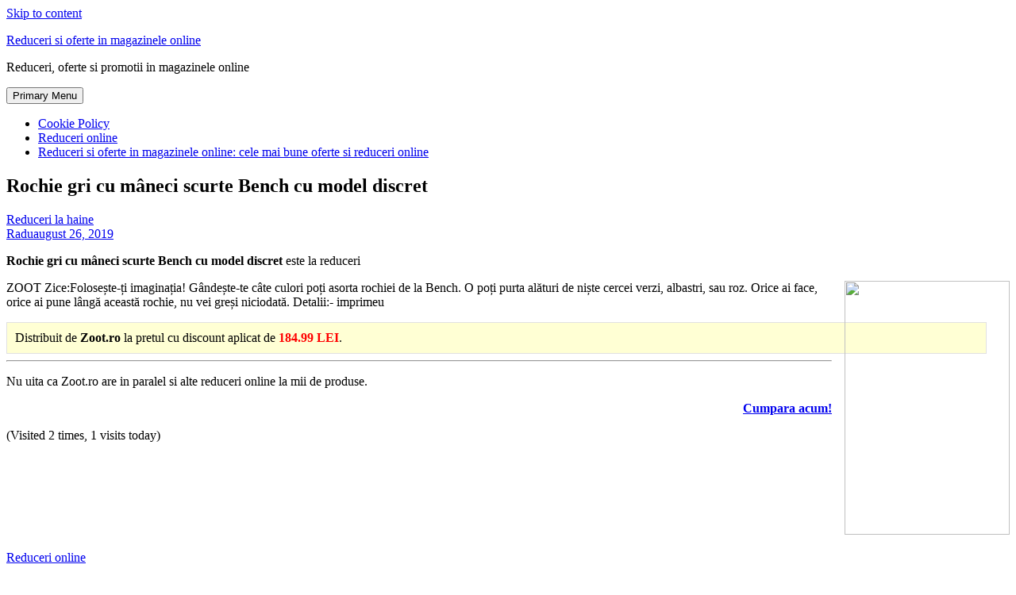

--- FILE ---
content_type: text/html; charset=UTF-8
request_url: https://www.reduceri.techmagazine.ro/2019/08/26/rochie-gri-cu-maneci-scurte-bench-cu-model-discret/
body_size: 7965
content:
<!DOCTYPE html>
<html lang="ro-RO">
<head>
<meta charset="UTF-8">
<meta name="viewport" content="width=device-width, initial-scale=1">
<link rel="profile" href="https://gmpg.org/xfn/11">
<title>Rochie gri cu mâneci scurte Bench cu model discret &#8211; Reduceri si oferte in magazinele online</title>
<meta name='robots' content='max-image-preview:large' />
<link rel='dns-prefetch' href='//maxcdn.bootstrapcdn.com' />
<link rel="alternate" type="application/rss+xml" title="Reduceri si oferte in magazinele online &raquo; Flux" href="https://www.reduceri.techmagazine.ro/feed/" />
<script type="text/javascript">
window._wpemojiSettings = {"baseUrl":"https:\/\/s.w.org\/images\/core\/emoji\/14.0.0\/72x72\/","ext":".png","svgUrl":"https:\/\/s.w.org\/images\/core\/emoji\/14.0.0\/svg\/","svgExt":".svg","source":{"concatemoji":"https:\/\/www.reduceri.techmagazine.ro\/wp-includes\/js\/wp-emoji-release.min.js?ver=6.3.7"}};
/*! This file is auto-generated */
!function(i,n){var o,s,e;function c(e){try{var t={supportTests:e,timestamp:(new Date).valueOf()};sessionStorage.setItem(o,JSON.stringify(t))}catch(e){}}function p(e,t,n){e.clearRect(0,0,e.canvas.width,e.canvas.height),e.fillText(t,0,0);var t=new Uint32Array(e.getImageData(0,0,e.canvas.width,e.canvas.height).data),r=(e.clearRect(0,0,e.canvas.width,e.canvas.height),e.fillText(n,0,0),new Uint32Array(e.getImageData(0,0,e.canvas.width,e.canvas.height).data));return t.every(function(e,t){return e===r[t]})}function u(e,t,n){switch(t){case"flag":return n(e,"\ud83c\udff3\ufe0f\u200d\u26a7\ufe0f","\ud83c\udff3\ufe0f\u200b\u26a7\ufe0f")?!1:!n(e,"\ud83c\uddfa\ud83c\uddf3","\ud83c\uddfa\u200b\ud83c\uddf3")&&!n(e,"\ud83c\udff4\udb40\udc67\udb40\udc62\udb40\udc65\udb40\udc6e\udb40\udc67\udb40\udc7f","\ud83c\udff4\u200b\udb40\udc67\u200b\udb40\udc62\u200b\udb40\udc65\u200b\udb40\udc6e\u200b\udb40\udc67\u200b\udb40\udc7f");case"emoji":return!n(e,"\ud83e\udef1\ud83c\udffb\u200d\ud83e\udef2\ud83c\udfff","\ud83e\udef1\ud83c\udffb\u200b\ud83e\udef2\ud83c\udfff")}return!1}function f(e,t,n){var r="undefined"!=typeof WorkerGlobalScope&&self instanceof WorkerGlobalScope?new OffscreenCanvas(300,150):i.createElement("canvas"),a=r.getContext("2d",{willReadFrequently:!0}),o=(a.textBaseline="top",a.font="600 32px Arial",{});return e.forEach(function(e){o[e]=t(a,e,n)}),o}function t(e){var t=i.createElement("script");t.src=e,t.defer=!0,i.head.appendChild(t)}"undefined"!=typeof Promise&&(o="wpEmojiSettingsSupports",s=["flag","emoji"],n.supports={everything:!0,everythingExceptFlag:!0},e=new Promise(function(e){i.addEventListener("DOMContentLoaded",e,{once:!0})}),new Promise(function(t){var n=function(){try{var e=JSON.parse(sessionStorage.getItem(o));if("object"==typeof e&&"number"==typeof e.timestamp&&(new Date).valueOf()<e.timestamp+604800&&"object"==typeof e.supportTests)return e.supportTests}catch(e){}return null}();if(!n){if("undefined"!=typeof Worker&&"undefined"!=typeof OffscreenCanvas&&"undefined"!=typeof URL&&URL.createObjectURL&&"undefined"!=typeof Blob)try{var e="postMessage("+f.toString()+"("+[JSON.stringify(s),u.toString(),p.toString()].join(",")+"));",r=new Blob([e],{type:"text/javascript"}),a=new Worker(URL.createObjectURL(r),{name:"wpTestEmojiSupports"});return void(a.onmessage=function(e){c(n=e.data),a.terminate(),t(n)})}catch(e){}c(n=f(s,u,p))}t(n)}).then(function(e){for(var t in e)n.supports[t]=e[t],n.supports.everything=n.supports.everything&&n.supports[t],"flag"!==t&&(n.supports.everythingExceptFlag=n.supports.everythingExceptFlag&&n.supports[t]);n.supports.everythingExceptFlag=n.supports.everythingExceptFlag&&!n.supports.flag,n.DOMReady=!1,n.readyCallback=function(){n.DOMReady=!0}}).then(function(){return e}).then(function(){var e;n.supports.everything||(n.readyCallback(),(e=n.source||{}).concatemoji?t(e.concatemoji):e.wpemoji&&e.twemoji&&(t(e.twemoji),t(e.wpemoji)))}))}((window,document),window._wpemojiSettings);
</script>
<style type="text/css">
img.wp-smiley,
img.emoji {
	display: inline !important;
	border: none !important;
	box-shadow: none !important;
	height: 1em !important;
	width: 1em !important;
	margin: 0 0.07em !important;
	vertical-align: -0.1em !important;
	background: none !important;
	padding: 0 !important;
}
</style>
	<link rel='stylesheet' id='codepeople-search-in-place-style-css' href='https://www.reduceri.techmagazine.ro/wp-content/plugins/search-in-place/css/codepeople_shearch_in_place.min.css?ver=1.1.3' type='text/css' media='all' />
<link rel='stylesheet' id='wp-block-library-css' href='https://www.reduceri.techmagazine.ro/wp-includes/css/dist/block-library/style.min.css?ver=6.3.7' type='text/css' media='all' />
<style id='classic-theme-styles-inline-css' type='text/css'>
/*! This file is auto-generated */
.wp-block-button__link{color:#fff;background-color:#32373c;border-radius:9999px;box-shadow:none;text-decoration:none;padding:calc(.667em + 2px) calc(1.333em + 2px);font-size:1.125em}.wp-block-file__button{background:#32373c;color:#fff;text-decoration:none}
</style>
<style id='global-styles-inline-css' type='text/css'>
body{--wp--preset--color--black: #000000;--wp--preset--color--cyan-bluish-gray: #abb8c3;--wp--preset--color--white: #ffffff;--wp--preset--color--pale-pink: #f78da7;--wp--preset--color--vivid-red: #cf2e2e;--wp--preset--color--luminous-vivid-orange: #ff6900;--wp--preset--color--luminous-vivid-amber: #fcb900;--wp--preset--color--light-green-cyan: #7bdcb5;--wp--preset--color--vivid-green-cyan: #00d084;--wp--preset--color--pale-cyan-blue: #8ed1fc;--wp--preset--color--vivid-cyan-blue: #0693e3;--wp--preset--color--vivid-purple: #9b51e0;--wp--preset--gradient--vivid-cyan-blue-to-vivid-purple: linear-gradient(135deg,rgba(6,147,227,1) 0%,rgb(155,81,224) 100%);--wp--preset--gradient--light-green-cyan-to-vivid-green-cyan: linear-gradient(135deg,rgb(122,220,180) 0%,rgb(0,208,130) 100%);--wp--preset--gradient--luminous-vivid-amber-to-luminous-vivid-orange: linear-gradient(135deg,rgba(252,185,0,1) 0%,rgba(255,105,0,1) 100%);--wp--preset--gradient--luminous-vivid-orange-to-vivid-red: linear-gradient(135deg,rgba(255,105,0,1) 0%,rgb(207,46,46) 100%);--wp--preset--gradient--very-light-gray-to-cyan-bluish-gray: linear-gradient(135deg,rgb(238,238,238) 0%,rgb(169,184,195) 100%);--wp--preset--gradient--cool-to-warm-spectrum: linear-gradient(135deg,rgb(74,234,220) 0%,rgb(151,120,209) 20%,rgb(207,42,186) 40%,rgb(238,44,130) 60%,rgb(251,105,98) 80%,rgb(254,248,76) 100%);--wp--preset--gradient--blush-light-purple: linear-gradient(135deg,rgb(255,206,236) 0%,rgb(152,150,240) 100%);--wp--preset--gradient--blush-bordeaux: linear-gradient(135deg,rgb(254,205,165) 0%,rgb(254,45,45) 50%,rgb(107,0,62) 100%);--wp--preset--gradient--luminous-dusk: linear-gradient(135deg,rgb(255,203,112) 0%,rgb(199,81,192) 50%,rgb(65,88,208) 100%);--wp--preset--gradient--pale-ocean: linear-gradient(135deg,rgb(255,245,203) 0%,rgb(182,227,212) 50%,rgb(51,167,181) 100%);--wp--preset--gradient--electric-grass: linear-gradient(135deg,rgb(202,248,128) 0%,rgb(113,206,126) 100%);--wp--preset--gradient--midnight: linear-gradient(135deg,rgb(2,3,129) 0%,rgb(40,116,252) 100%);--wp--preset--font-size--small: 13px;--wp--preset--font-size--medium: 20px;--wp--preset--font-size--large: 36px;--wp--preset--font-size--x-large: 42px;--wp--preset--spacing--20: 0.44rem;--wp--preset--spacing--30: 0.67rem;--wp--preset--spacing--40: 1rem;--wp--preset--spacing--50: 1.5rem;--wp--preset--spacing--60: 2.25rem;--wp--preset--spacing--70: 3.38rem;--wp--preset--spacing--80: 5.06rem;--wp--preset--shadow--natural: 6px 6px 9px rgba(0, 0, 0, 0.2);--wp--preset--shadow--deep: 12px 12px 50px rgba(0, 0, 0, 0.4);--wp--preset--shadow--sharp: 6px 6px 0px rgba(0, 0, 0, 0.2);--wp--preset--shadow--outlined: 6px 6px 0px -3px rgba(255, 255, 255, 1), 6px 6px rgba(0, 0, 0, 1);--wp--preset--shadow--crisp: 6px 6px 0px rgba(0, 0, 0, 1);}:where(.is-layout-flex){gap: 0.5em;}:where(.is-layout-grid){gap: 0.5em;}body .is-layout-flow > .alignleft{float: left;margin-inline-start: 0;margin-inline-end: 2em;}body .is-layout-flow > .alignright{float: right;margin-inline-start: 2em;margin-inline-end: 0;}body .is-layout-flow > .aligncenter{margin-left: auto !important;margin-right: auto !important;}body .is-layout-constrained > .alignleft{float: left;margin-inline-start: 0;margin-inline-end: 2em;}body .is-layout-constrained > .alignright{float: right;margin-inline-start: 2em;margin-inline-end: 0;}body .is-layout-constrained > .aligncenter{margin-left: auto !important;margin-right: auto !important;}body .is-layout-constrained > :where(:not(.alignleft):not(.alignright):not(.alignfull)){max-width: var(--wp--style--global--content-size);margin-left: auto !important;margin-right: auto !important;}body .is-layout-constrained > .alignwide{max-width: var(--wp--style--global--wide-size);}body .is-layout-flex{display: flex;}body .is-layout-flex{flex-wrap: wrap;align-items: center;}body .is-layout-flex > *{margin: 0;}body .is-layout-grid{display: grid;}body .is-layout-grid > *{margin: 0;}:where(.wp-block-columns.is-layout-flex){gap: 2em;}:where(.wp-block-columns.is-layout-grid){gap: 2em;}:where(.wp-block-post-template.is-layout-flex){gap: 1.25em;}:where(.wp-block-post-template.is-layout-grid){gap: 1.25em;}.has-black-color{color: var(--wp--preset--color--black) !important;}.has-cyan-bluish-gray-color{color: var(--wp--preset--color--cyan-bluish-gray) !important;}.has-white-color{color: var(--wp--preset--color--white) !important;}.has-pale-pink-color{color: var(--wp--preset--color--pale-pink) !important;}.has-vivid-red-color{color: var(--wp--preset--color--vivid-red) !important;}.has-luminous-vivid-orange-color{color: var(--wp--preset--color--luminous-vivid-orange) !important;}.has-luminous-vivid-amber-color{color: var(--wp--preset--color--luminous-vivid-amber) !important;}.has-light-green-cyan-color{color: var(--wp--preset--color--light-green-cyan) !important;}.has-vivid-green-cyan-color{color: var(--wp--preset--color--vivid-green-cyan) !important;}.has-pale-cyan-blue-color{color: var(--wp--preset--color--pale-cyan-blue) !important;}.has-vivid-cyan-blue-color{color: var(--wp--preset--color--vivid-cyan-blue) !important;}.has-vivid-purple-color{color: var(--wp--preset--color--vivid-purple) !important;}.has-black-background-color{background-color: var(--wp--preset--color--black) !important;}.has-cyan-bluish-gray-background-color{background-color: var(--wp--preset--color--cyan-bluish-gray) !important;}.has-white-background-color{background-color: var(--wp--preset--color--white) !important;}.has-pale-pink-background-color{background-color: var(--wp--preset--color--pale-pink) !important;}.has-vivid-red-background-color{background-color: var(--wp--preset--color--vivid-red) !important;}.has-luminous-vivid-orange-background-color{background-color: var(--wp--preset--color--luminous-vivid-orange) !important;}.has-luminous-vivid-amber-background-color{background-color: var(--wp--preset--color--luminous-vivid-amber) !important;}.has-light-green-cyan-background-color{background-color: var(--wp--preset--color--light-green-cyan) !important;}.has-vivid-green-cyan-background-color{background-color: var(--wp--preset--color--vivid-green-cyan) !important;}.has-pale-cyan-blue-background-color{background-color: var(--wp--preset--color--pale-cyan-blue) !important;}.has-vivid-cyan-blue-background-color{background-color: var(--wp--preset--color--vivid-cyan-blue) !important;}.has-vivid-purple-background-color{background-color: var(--wp--preset--color--vivid-purple) !important;}.has-black-border-color{border-color: var(--wp--preset--color--black) !important;}.has-cyan-bluish-gray-border-color{border-color: var(--wp--preset--color--cyan-bluish-gray) !important;}.has-white-border-color{border-color: var(--wp--preset--color--white) !important;}.has-pale-pink-border-color{border-color: var(--wp--preset--color--pale-pink) !important;}.has-vivid-red-border-color{border-color: var(--wp--preset--color--vivid-red) !important;}.has-luminous-vivid-orange-border-color{border-color: var(--wp--preset--color--luminous-vivid-orange) !important;}.has-luminous-vivid-amber-border-color{border-color: var(--wp--preset--color--luminous-vivid-amber) !important;}.has-light-green-cyan-border-color{border-color: var(--wp--preset--color--light-green-cyan) !important;}.has-vivid-green-cyan-border-color{border-color: var(--wp--preset--color--vivid-green-cyan) !important;}.has-pale-cyan-blue-border-color{border-color: var(--wp--preset--color--pale-cyan-blue) !important;}.has-vivid-cyan-blue-border-color{border-color: var(--wp--preset--color--vivid-cyan-blue) !important;}.has-vivid-purple-border-color{border-color: var(--wp--preset--color--vivid-purple) !important;}.has-vivid-cyan-blue-to-vivid-purple-gradient-background{background: var(--wp--preset--gradient--vivid-cyan-blue-to-vivid-purple) !important;}.has-light-green-cyan-to-vivid-green-cyan-gradient-background{background: var(--wp--preset--gradient--light-green-cyan-to-vivid-green-cyan) !important;}.has-luminous-vivid-amber-to-luminous-vivid-orange-gradient-background{background: var(--wp--preset--gradient--luminous-vivid-amber-to-luminous-vivid-orange) !important;}.has-luminous-vivid-orange-to-vivid-red-gradient-background{background: var(--wp--preset--gradient--luminous-vivid-orange-to-vivid-red) !important;}.has-very-light-gray-to-cyan-bluish-gray-gradient-background{background: var(--wp--preset--gradient--very-light-gray-to-cyan-bluish-gray) !important;}.has-cool-to-warm-spectrum-gradient-background{background: var(--wp--preset--gradient--cool-to-warm-spectrum) !important;}.has-blush-light-purple-gradient-background{background: var(--wp--preset--gradient--blush-light-purple) !important;}.has-blush-bordeaux-gradient-background{background: var(--wp--preset--gradient--blush-bordeaux) !important;}.has-luminous-dusk-gradient-background{background: var(--wp--preset--gradient--luminous-dusk) !important;}.has-pale-ocean-gradient-background{background: var(--wp--preset--gradient--pale-ocean) !important;}.has-electric-grass-gradient-background{background: var(--wp--preset--gradient--electric-grass) !important;}.has-midnight-gradient-background{background: var(--wp--preset--gradient--midnight) !important;}.has-small-font-size{font-size: var(--wp--preset--font-size--small) !important;}.has-medium-font-size{font-size: var(--wp--preset--font-size--medium) !important;}.has-large-font-size{font-size: var(--wp--preset--font-size--large) !important;}.has-x-large-font-size{font-size: var(--wp--preset--font-size--x-large) !important;}
.wp-block-navigation a:where(:not(.wp-element-button)){color: inherit;}
:where(.wp-block-post-template.is-layout-flex){gap: 1.25em;}:where(.wp-block-post-template.is-layout-grid){gap: 1.25em;}
:where(.wp-block-columns.is-layout-flex){gap: 2em;}:where(.wp-block-columns.is-layout-grid){gap: 2em;}
.wp-block-pullquote{font-size: 1.5em;line-height: 1.6;}
</style>
<link rel='stylesheet' id='font-awesome-style-css' href='https://maxcdn.bootstrapcdn.com/font-awesome/4.4.0/css/font-awesome.min.css?ver=6.3.7' type='text/css' media='all' />
<link rel='stylesheet' id='page-list-style-css' href='https://www.reduceri.techmagazine.ro/wp-content/plugins/page-list/css/page-list.css?ver=5.6' type='text/css' media='all' />
<link rel='stylesheet' id='wpos-slick-style-css' href='https://www.reduceri.techmagazine.ro/wp-content/plugins/wp-trending-post-slider-and-widget/assets/css/slick.css?ver=1.7' type='text/css' media='all' />
<link rel='stylesheet' id='wtpsw-public-style-css' href='https://www.reduceri.techmagazine.ro/wp-content/plugins/wp-trending-post-slider-and-widget/assets/css/wtpsw-public.css?ver=1.7' type='text/css' media='all' />
<link rel='stylesheet' id='wordpress-popular-posts-css-css' href='https://www.reduceri.techmagazine.ro/wp-content/plugins/wordpress-popular-posts/assets/css/wpp.css?ver=6.3.3' type='text/css' media='all' />
<link rel='stylesheet' id='maker-fontello-css' href='https://www.reduceri.techmagazine.ro/wp-content/themes/maker/assets/fonts/fontello/css/fontello.css?ver=6.3.7' type='text/css' media='all' />
<link rel='stylesheet' id='maker-style-css' href='https://www.reduceri.techmagazine.ro/wp-content/themes/maker/style.css?ver=6.3.7' type='text/css' media='all' />
<script type='text/javascript' src='https://www.reduceri.techmagazine.ro/wp-includes/js/jquery/jquery.min.js?ver=3.7.0' id='jquery-core-js'></script>
<script type='text/javascript' src='https://www.reduceri.techmagazine.ro/wp-includes/js/jquery/jquery-migrate.min.js?ver=3.4.1' id='jquery-migrate-js'></script>
<script type='text/javascript' id='codepeople-search-in-place-js-extra'>
/* <![CDATA[ */
var codepeople_search_in_place = {"own_only":"0","result_number":"10","more":"More Results","empty":"0 results","char_number":"3","root":"Ly93d3cucmVkdWNlcmkudGVjaG1hZ2F6aW5lLnJvL3dwLWFkbWluLw==","home":"https:\/\/www.reduceri.techmagazine.ro","summary_length":"20","operator":"or","lang":"ro","highlight_colors":["#B5DCE1","#F4E0E9","#D7E0B1","#F4D9D0","#D6CDC8","#F4E3C9","#CFDAF0","#F4EFEC"],"areas":["div.hentry","#content","#main","div.content","#middle","#container","#wrapper","article",".elementor","body"]};
/* ]]> */
</script>
<script type='text/javascript' src='https://www.reduceri.techmagazine.ro/wp-content/plugins/search-in-place/js/codepeople_shearch_in_place.min.js?ver=1.1.3' id='codepeople-search-in-place-js'></script>
<script type='text/javascript' id='post_grid_scripts-js-extra'>
/* <![CDATA[ */
var post_grid_ajax = {"post_grid_ajaxurl":"https:\/\/www.reduceri.techmagazine.ro\/wp-admin\/admin-ajax.php"};
/* ]]> */
</script>
<script type='text/javascript' src='https://www.reduceri.techmagazine.ro/wp-content/plugins/post-grid/assets/frontend/js/scripts.js?ver=6.3.7' id='post_grid_scripts-js'></script>
<script id="wpp-json" type="application/json">
{"sampling_active":0,"sampling_rate":100,"ajax_url":"https:\/\/www.reduceri.techmagazine.ro\/wp-json\/wordpress-popular-posts\/v1\/popular-posts","api_url":"https:\/\/www.reduceri.techmagazine.ro\/wp-json\/wordpress-popular-posts","ID":12501,"token":"3ec5852591","lang":0,"debug":0}
</script>
<script type='text/javascript' src='https://www.reduceri.techmagazine.ro/wp-content/plugins/wordpress-popular-posts/assets/js/wpp.min.js?ver=6.3.3' id='wpp-js-js'></script>
<script type='text/javascript' id='wp-statistics-tracker-js-extra'>
/* <![CDATA[ */
var WP_Statistics_Tracker_Object = {"hitRequestUrl":"https:\/\/www.reduceri.techmagazine.ro\/wp-json\/wp-statistics\/v2\/hit?wp_statistics_hit_rest=yes&track_all=1&current_page_type=post&current_page_id=12501&search_query&page_uri=LzIwMTkvMDgvMjYvcm9jaGllLWdyaS1jdS1tYW5lY2ktc2N1cnRlLWJlbmNoLWN1LW1vZGVsLWRpc2NyZXQv","keepOnlineRequestUrl":"https:\/\/www.reduceri.techmagazine.ro\/wp-json\/wp-statistics\/v2\/online?wp_statistics_hit_rest=yes&track_all=1&current_page_type=post&current_page_id=12501&search_query&page_uri=LzIwMTkvMDgvMjYvcm9jaGllLWdyaS1jdS1tYW5lY2ktc2N1cnRlLWJlbmNoLWN1LW1vZGVsLWRpc2NyZXQv","option":{"dntEnabled":false,"cacheCompatibility":"1"}};
/* ]]> */
</script>
<script type='text/javascript' src='https://www.reduceri.techmagazine.ro/wp-content/plugins/wp-statistics/assets/js/tracker.js?ver=6.3.7' id='wp-statistics-tracker-js'></script>
<link rel="https://api.w.org/" href="https://www.reduceri.techmagazine.ro/wp-json/" /><link rel="alternate" type="application/json" href="https://www.reduceri.techmagazine.ro/wp-json/wp/v2/posts/12501" /><link rel="EditURI" type="application/rsd+xml" title="RSD" href="https://www.reduceri.techmagazine.ro/xmlrpc.php?rsd" />
<meta name="generator" content="WordPress 6.3.7" />
<link rel='shortlink' href='https://www.reduceri.techmagazine.ro/?p=12501' />
<link rel="alternate" type="application/json+oembed" href="https://www.reduceri.techmagazine.ro/wp-json/oembed/1.0/embed?url=https%3A%2F%2Fwww.reduceri.techmagazine.ro%2F2019%2F08%2F26%2Frochie-gri-cu-maneci-scurte-bench-cu-model-discret%2F" />
<link rel="alternate" type="text/xml+oembed" href="https://www.reduceri.techmagazine.ro/wp-json/oembed/1.0/embed?url=https%3A%2F%2Fwww.reduceri.techmagazine.ro%2F2019%2F08%2F26%2Frochie-gri-cu-maneci-scurte-bench-cu-model-discret%2F&#038;format=xml" />
<!-- Advance Canonical URL (Basic) --><link rel="canonical" content="https://www.reduceri.techmagazine.ro/2019/08/26/rochie-gri-cu-maneci-scurte-bench-cu-model-discret/"><!-- Advance Canonical URL --><style>
.search-in-place {background-color: #F9F9F9;}
.search-in-place {border: 1px solid #DDDDDD;}
.search-in-place .item{border-bottom: 1px solid #DDDDDD;}.search-in-place .label{color:#333333;}
.search-in-place .label{text-shadow: 0 1px 0 #FFFFFF;}
.search-in-place .label{
				background: #ECECEC;
				background: -moz-linear-gradient(top,  #F9F9F9 0%, #ECECEC 100%);
				background: -webkit-gradient(linear, left top, left bottom, color-stop(0%,#F9F9F9), color-stop(100%,#ECECEC));
				background: -webkit-linear-gradient(top,  #F9F9F9 0%,#ECECEC 100%);
				background: -o-linear-gradient(top,  #F9F9F9 0%,#ECECEC 100%);
				background: -ms-linear-gradient(top,  #F9F9F9 0%,#ECECEC 100%);
				background: linear-gradient(to bottom,  #F9F9F9 0%,#ECECEC 100%);
				filter: progid:DXImageTransform.Microsoft.gradient( startColorstr='#F9F9F9', endColorstr='#ECECEC',GradientType=0 );
			}
.search-in-place .item.active{background-color:#FFFFFF;}
</style>            <style id="wpp-loading-animation-styles">@-webkit-keyframes bgslide{from{background-position-x:0}to{background-position-x:-200%}}@keyframes bgslide{from{background-position-x:0}to{background-position-x:-200%}}.wpp-widget-placeholder,.wpp-widget-block-placeholder,.wpp-shortcode-placeholder{margin:0 auto;width:60px;height:3px;background:#dd3737;background:linear-gradient(90deg,#dd3737 0%,#571313 10%,#dd3737 100%);background-size:200% auto;border-radius:3px;-webkit-animation:bgslide 1s infinite linear;animation:bgslide 1s infinite linear}</style>
            <!-- Analytics by WP Statistics v14.2 - https://wp-statistics.com/ -->
</head>

<body data-rsssl=1 class="post-template-default single single-post postid-12501 single-format-standard">
<div id="page" class="hfeed site">
	<a class="skip-link screen-reader-text" href="#content">Skip to content</a>

	<header id="masthead" class="site-header" role="banner">
		<div class="wrap">
			<div class="site-branding">
								<p class="site-title"><a href="https://www.reduceri.techmagazine.ro/" rel="home">Reduceri si oferte in magazinele online</a></p>				<p class="site-description">Reduceri, oferte si promotii in magazinele online</p>			</div><!-- .site-branding -->

			<button id="site-navigation-toggle" class="menu-toggle" >
				<span class="menu-toggle-icon"></span>
				Primary Menu			</button><!-- #site-navigation-menu-toggle -->

			<nav id="site-navigation" class="main-navigation" role="navigation">
				<div id="primary-menu" class="menu"><ul>
<li class="page_item page-item-10471"><a href="https://www.reduceri.techmagazine.ro/cookie-policy/">Cookie Policy</a></li>
<li class="page_item page-item-53076"><a href="https://www.reduceri.techmagazine.ro/">Reduceri online</a></li>
<li class="page_item page-item-47446"><a href="https://www.reduceri.techmagazine.ro/reduceri-si-oferte-in-magazinele-online-cele-mai-bune-oferte-si-reduceri-online/">Reduceri si oferte in magazinele online: cele mai bune oferte si reduceri online</a></li>
</ul></div>
			</nav><!-- #site-navigation -->
		</div><!-- .column -->
	</header><!-- #masthead -->

<div id="main" class="site-main" role="main">
	<div id="content" class="site-content">
		<div id="primary" class="content-area">

			
					
<article id="post-12501" class="post-12501 post type-post status-publish format-standard hentry category-reduceri-la-haine tag-reduceri-online">

	
	<header class="entry-header">

		<h1 class="entry-title">Rochie gri cu mâneci scurte Bench cu model discret</h1>
	</header><!-- .entry-header -->

	<div class="entry-meta"><div class="entry-meta-item cat-links"><a href="https://www.reduceri.techmagazine.ro/category/reduceri-la-haine/" rel="tag">Reduceri la haine</a></div><span class="entry-meta-item byline"><span class="author vcard"><a class="url fn n" href="https://www.reduceri.techmagazine.ro/author/Radu/">Radu</a></span></span><span class="entry-meta-item posted-on"><a href="https://www.reduceri.techmagazine.ro/2019/08/26/rochie-gri-cu-maneci-scurte-bench-cu-model-discret/" rel="bookmark"><time class="entry-date published updated" datetime="2019-08-26T14:20:06+00:00">august 26, 2019</time></a></span></div>
	<div class="entry-content post-single-item-content">

		<p><b>Rochie gri cu mâneci scurte Bench cu model discret</b> este la reduceri </p>
<div class="separator" style="clear: both; text-align: center;">
<a href="http://event.2performant.com/events/click?ad_type=product_store&#038;unique=ea58cfb45&#038;aff_code=ca0b948b6&#038;campaign_unique=5e008e4e0"  target="_blank" imageanchor="1" style="clear: right; float: right; margin-bottom: 1em; margin-left: 1em;"><img decoding="async" fetchpriority="high" border="0" height="320" src="https://image.zootlab.cz/cache2/fit/300x300/000/000/001/651/1651977.jpeg" width="208" /></a></div>
<p>ZOOT Zice:Folosește-ți imaginația! Gândește-te câte culori poți asorta rochiei de la Bench. O poți purta alături de niște cercei verzi, albastri, sau roz. Orice ai face, orice ai pune lângă această rochie, nu vei greși niciodată. Detalii:- imprimeu</p>
<div style='width:96%;border:1px solid #E1E1E1;padding:10px;background:#FFFFD4;'>
Distribuit de <strong>Zoot.ro</strong> la pretul cu discount aplicat de <strong><span style="color: #ff0000; display:inline">184.99 LEI</span></strong>.
</div>
<hr/>
<p>
Nu uita ca Zoot.ro are in paralel si alte reduceri online la mii de produse.</p>
<div align="right"> <a class="btn" href="http://event.2performant.com/events/click?ad_type=product_store&#038;unique=ea58cfb45&#038;aff_code=ca0b948b6&#038;campaign_unique=5e008e4e0" target="_blank"> <strong> Cumpara acum! </strong></a>  </div>
<p></p>
<div class="tptn_counter" id="tptn_counter_12501">(Visited 2 times, 1 visits today)</div><div class='code-block code-block-1' style='margin: 8px 0; clear: both;'>
<!-- <h2>Produse similare: Vezi reduceri online pe <a href="http://www.emag.ro" target="_blank"><b>eMAG</b></a>,  <a href="http://www.flanco.ro" target="_blank"><b>Flanco</b></a>,  <a href="http://www.citgrup.ro" target="_blank"><b>CitGrup</b></a></h2>  --></div>
<!-- AI CONTENT END 1 -->

		
	</div><!-- .entry-content -->

	<footer class="entry-footer"><span class="tags-links"><a href="https://www.reduceri.techmagazine.ro/tag/reduceri-online/" rel="tag">Reduceri online</a></span></footer><!-- .entry-footer -->
</article><!-- #post-## -->

					
			
		</div>

		
<div id="secondary" class="widget-area" role="complementary">

	<aside id="text-2" class="widget widget_text">			<div class="textwidget"><script type='text/javascript' src='//app.profitshare.ro/ai/6919496'></script></div>
		</aside><aside id="ai_widget-2" class="widget block-widget"><div class='code-block code-block-1' style='margin: 8px 0; clear: both;'>
<!-- <h2>Produse similare: Vezi reduceri online pe <a href="http://www.emag.ro" target="_blank"><b>eMAG</b></a>,  <a href="http://www.flanco.ro" target="_blank"><b>Flanco</b></a>,  <a href="http://www.citgrup.ro" target="_blank"><b>CitGrup</b></a></h2>  --></div>
</aside><aside id="block-2" class="widget widget_block"><!-- Statcounter code for Tech Magazine
https://www.techmagazine.ro on Google Sites (new) -->
<script type="text/javascript">
var sc_project=12409423; 
var sc_invisible=1; 
var sc_security="bc063172"; 
</script>
<script type="text/javascript"
src="https://www.statcounter.com/counter/counter.js"
async></script>
<noscript><div class="statcounter"><a title="Web Analytics"
href="https://statcounter.com/" target="_blank"><img
class="statcounter"
src="https://c.statcounter.com/12409423/0/bc063172/1/"
alt="Web Analytics"
referrerPolicy="no-referrer-when-downgrade"></a></div></noscript>
<!-- End of Statcounter Code --></aside>
</div><!-- #secondary -->

	</div><!-- #content -->
</div><!-- #main -->

	<footer id="colophon" class="site-footer" role="contentinfo">
		<div class="wrap">
			
			<div class="site-info">
				Maker theme by <a href="https://themepatio.com">ThemePatio</a>			</div><!-- .site-info -->
		</div><!-- .column -->
	</footer><!-- #colophon -->
</div><!-- #page -->

<script type='text/javascript' id='wtpsw-public-script-js-extra'>
/* <![CDATA[ */
var Wtpsw = {"elementor_preview":"0","ajaxurl":"https:\/\/www.reduceri.techmagazine.ro\/wp-admin\/admin-ajax.php","is_mobile":"0","is_avada":"0","is_rtl":"0","post_view_count":"0","data_nonce":"073181d6c3"};
/* ]]> */
</script>
<script type='text/javascript' src='https://www.reduceri.techmagazine.ro/wp-content/plugins/wp-trending-post-slider-and-widget/assets/js/wtpsw-public.js?ver=1.7' id='wtpsw-public-script-js'></script>
<script type='text/javascript' id='tptn_tracker-js-extra'>
/* <![CDATA[ */
var ajax_tptn_tracker = {"ajax_url":"https:\/\/www.reduceri.techmagazine.ro\/","top_ten_id":"12501","top_ten_blog_id":"1","activate_counter":"11","top_ten_debug":"0","tptn_rnd":"816686045"};
/* ]]> */
</script>
<script type='text/javascript' src='https://www.reduceri.techmagazine.ro/wp-content/plugins/top-10/includes/js/top-10-tracker.min.js?ver=3.3.3' id='tptn_tracker-js'></script>
<script type='text/javascript' src='https://www.reduceri.techmagazine.ro/wp-content/themes/maker/assets/js/src/navigation.js?ver=0.3.6' id='maker-navigation-js'></script>
<script type='text/javascript' src='https://www.reduceri.techmagazine.ro/wp-content/themes/maker/assets/js/src/skip-link-focus-fix.js?ver=0.3.6' id='maker-skip-link-focus-fix-js'></script>
<script type='text/javascript' src='https://www.reduceri.techmagazine.ro/wp-content/themes/maker/assets/js/src/custom.js?ver=0.3.6' id='maker-custom-js'></script>
  <style>
    /*Custom CSS*/
      </style>

  
  <style>
      </style>

    <script>     var post_grid_vars = {"siteUrl":"https:\/\/www.reduceri.techmagazine.ro"}  </script>
  



  <link rel="stylesheet" href="https://fonts.googleapis.com/css2?family=">
  

  <sty le>
      </sty>

  
  <!-- <pre> -->
    <!-- </pre> -->

  
<!-- Default Statcounter code for Tech Magazine
https://www.techmagazine.ro -->
<script type="text/javascript">
var sc_project=12409423; 
var sc_invisible=1; 
var sc_security="bc063172"; 
</script>
<script type="text/javascript"
src="https://www.statcounter.com/counter/counter.js"
async></script>
<noscript><div class="statcounter"><a title="Web Analytics"
href="https://statcounter.com/" target="_blank"><img
class="statcounter"
src="https://c.statcounter.com/12409423/0/bc063172/1/"
alt="Web Analytics"
referrerPolicy="no-referrer-when-downgrade"></a></div></noscript>
<!-- End of Statcounter Code -->

</body>
</html>


<!-- Page cached by LiteSpeed Cache 5.7.0.1 on 2026-01-25 14:27:02 -->